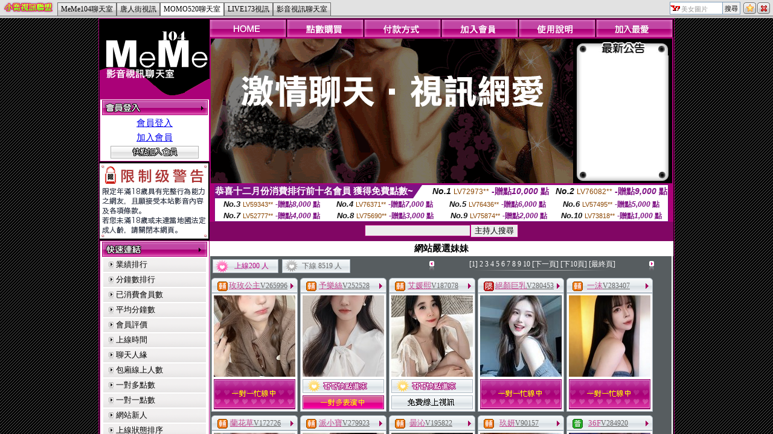

--- FILE ---
content_type: text/html; charset=utf-8
request_url: http://www.p449.com/meme104.htm
body_size: 5039
content:
<!DOCTYPE html PUBLIC "-//W3C//DTD XHTML 1.0 Transitional//EN" "http://www.w3.org/TR/xhtml1/DTD/xhtml1-transitional.dtd"><html xmlns="http://www.w3.org/1999/xhtml" xml:lang="zh-TW" lang="zh-TW"><head><meta http-equiv="Content-Type" content="text/html; charset=utf-8" /><meta name="keywords" content="" ><meta name="description" content="本網站為視訊聊天室。網友可與主持人一對一或一對多視訊聊天，所有視訊皆是LIVE實況轉播。" ><title>MOMO520聊天室</title><META name=ROBOTS content=ALL><link href="/templates/a001/style.css" rel="stylesheet" type="text/css" /></head><frameset rows="30,*" frameborder="no" border="0" framespacing="0">  <frame src="meme104_navi.htm" name="topFrame" scrolling="No" noresize="noresize" id="topFrame" title="topFrame" />  <frame src="http://ut-bar.chat-685.com/index.phtml" name="mainFrame" id="mainFrame" title="mainFrame" /></frameset><noframes><body><table width="100%" border="0" cellspacing="0" cellpadding="0" style="height:26px">  <tr>    <td width="90" nowrap="nowrap" style="padding-left:5px;"><a href="http://ut-book.momo-808.com/index.phtml"><img src="/templates/a001/images/logo.gif" alt="美女圖片" align="absmiddle"/></a>    </td>     <td valign="bottom" nowrap="nowrap" class="menu"><a href="ut.htm" class="now">http://ut-080.gigi436.com/index.phtml</a><a href="live173.htm">http://ut-baby.sexy297.com/index.phtml</a><a href="meme104.htm">http://ut-bar.chat-685.com/index.phtml</a><a href="meme69.htm">http://ut-album.show-875.com/index.phtml</a><a href="avshow.htm">http://ut-beauty.show-416.com/index.phtml</a></td>    <td valign="bottom" nowrap="nowrap" style="padding-right:5px; padding-bottom:2px;"><div align="right"><form name="searchbox" method="get" action="http://tw.buzz.yahoo.com/live_search.html"><table border="0" cellspacing="0" cellpadding="0">  <tr>    <td><input name="p" style="background:#FFFFFF url(/templates/a001/images/icon_yahoo.gif) no-repeat left; padding:3px 0px 0px 18px; border:1px solid #7f9db9; height:16px; font-size:11px; color:#999999" value="美女圖片" size="10" onfocus="if(this.value=='美女圖片'){this.value='';this.style.color='#000000'}" onblur="if(this.value==''){this.value='美女圖片';this.style.color='#999999'}" >    <input type="hidden" name="txt" value="雅虎"><input type="hidden" name="fr" value="live-srchbox"><input type="hidden" name="prop" value="web"></td>    <td><input name="submit" type="submit" value="搜尋" style="border:1px solid #7f9db9; border-left:0px;font-size:11px; padding:3px; height:21px;"></td>    <td style="padding-left:5px;"><a href="javascript:window.external.AddFavorite('http://www.p449.com','美女圖片')" title="加入我的最愛"><img src="/templates/a001/images/icon_star.gif" alt="加入我的最愛" onmouseover="this.src='/templates/a001/images/icon_star2.gif'" onmouseout="this.src='/templates/a001/images/icon_star.gif'" /></a><a href="http://tw.yahoo.com" style="margin-left:2px;" title="離開本站"><img src="/templates/a001/images/icon_close.gif" alt="離開本站" onmouseover="this.src='/templates/a001/images/icon_close2.gif'" onmouseout="this.src='/templates/a001/images/icon_close.gif'" /></a></td>  </tr></table></form></div></td>  </tr></table><div style="height:4px; background-color:#cccccc; border-top:1px solid #6b6b6b"></div><div class="ads"><center><table width=930 border=0 cellpadding=5 cellspacing=1 bgcolor=#F6F6F6 style=margin:5px; font-size:12px; border:1px solid #999999>  <tr>    <td width=15 rowspan=5 bgcolor=#004891><font color=#FFFFFF><b>相關連結</b></font></td>    <td width=125><div align=center><a target=_blank style=color:#000000 href=http://dudu.b60.info>85cc免費影片觀看108人</a></div></td>    <td width=125><div align=center><a target=_blank style=color:#000000 href=http://080ut.e44.info>85街影城85cc</a></div></td>    <td width=125><div align=center><a target=_blank style=color:#000000 href=http://aaa.9414.info>85cc免費影片觀看短片</a></div></td>    <td width=125><div align=center><a target=_blank style=color:#000000 href=http://ec.9396.info>85cc免費影片</a></div></td>    <td width=125><div align=center><a target=_blank style=color:#000000 href=http://dvd.9423.info>85cc免費影城</a></div></td>  </tr>  <tr>    <td width=125><div align=center><a target=_blank style=color:#000000 href=http://85cc2.4654.info>85cc 免費影片長片播放</a></div></td>    <td width=125><div align=center><a target=_blank style=color:#000000 href=http://18tw.b30.info>85cc免費影城倉井空免費影片</a></div></td>    <td width=125><div align=center><a target=_blank style=color:#000000 href=http://911.d97.info>85cc免費影城短片</a></div></td>    <td width=125><div align=center><a target=_blank style=color:#000000 href=http://sex888.4676.info>85cc免費影片觀看外國片</a></div></td>    <td width=125><div align=center><a target=_blank style=color:#000000 href=http://xx18.d97.info>85cc成人片觀看</a></div></td>  </tr></table></center></div></body></noframes></html>

--- FILE ---
content_type: text/html; charset=utf-8
request_url: http://www.p449.com/meme104_navi.htm
body_size: 4654
content:
<!DOCTYPE html PUBLIC "-//W3C//DTD XHTML 1.0 Transitional//EN" "http://www.w3.org/TR/xhtml1/DTD/xhtml1-transitional.dtd"><html xmlns="http://www.w3.org/1999/xhtml"><head><meta http-equiv="Content-Language" content="zh-tw" /><meta http-equiv="Content-Type" content="text/html; charset=utf-8" /><meta name="keywords" content="本網站為視訊聊天室。網友可與主持人一對一或一對多視訊聊天，所有視訊皆是LIVE實況轉播。" ><meta name="description" content="" ><title>美女圖片</title><base target="_parent" /><link href="/templates/a001/style.css" rel="stylesheet" type="text/css" /></head><body><table width="100%" border="0" cellspacing="0" cellpadding="0" style="height:26px">  <tr>    <td width="90" nowrap="nowrap" style="padding-left:5px;"><a href="http://www.p449.com"><img src="/templates/a001/images/logo.gif" alt="美女圖片" align="absmiddle"/></a>    </td>     <td valign="bottom" nowrap="nowrap" class="menu"><a href="ut.htm">MeMe104聊天室</a><a href="live173.htm">唐人街視訊</a><a href="meme104.htm" class="now">MOMO520聊天室</a><a href="meme69.htm">LIVE173視訊</a><a href="avshow.htm">影音視訊聊天室</a></td>    <td valign="bottom" nowrap="nowrap" style="padding-right:5px; padding-bottom:2px;"><div align="right"><form name="searchbox" method="get" action="http://tw.buzz.yahoo.com/live_search.html" target="_blank"><table border="0" cellspacing="0" cellpadding="0">  <tr>    <td><input name="p" style="background:#FFFFFF url(/templates/a001/images/icon_yahoo.gif) no-repeat left; padding:3px 0px 0px 18px; border:1px solid #7f9db9; height:16px; font-size:11px; color:#999999" value="美女圖片" size="10" onfocus="if(this.value=='美女圖片'){this.value='';this.style.color='#000000'}" onblur="if(this.value==''){this.value='美女圖片';this.style.color='#999999'}" >    <input type="hidden" name="txt" value="雅虎"><input type="hidden" name="fr" value="live-srchbox"><input type="hidden" name="prop" value="web"></td>    <td><input name="submit" type="submit" value="搜尋" style="border:1px solid #7f9db9; border-left:0px;font-size:11px; padding:3px; height:21px;"></td>    <td style="padding-left:5px;"><a href="javascript:window.external.AddFavorite('http://www.p449.com','美女圖片')" title="加入我的最愛"><img src="/templates/a001/images/icon_star.gif" alt="加入我的最愛" onmouseover="this.src='/templates/a001/images/icon_star2.gif'" onmouseout="this.src='/templates/a001/images/icon_star.gif'" /></a><a href="http://tw.yahoo.com" style="margin-left:2px;" title="離開本站"><img src="/templates/a001/images/icon_close.gif" alt="離開本站" onmouseover="this.src='/templates/a001/images/icon_close2.gif'" onmouseout="this.src='/templates/a001/images/icon_close.gif'" /></a></td>  </tr></table></form></div></td>  </tr></table><div style="height:4px; background-color:#cccccc; border-top:1px solid #6b6b6b"></div><div class="ads"><center><table width=930 border=0 cellpadding=5 cellspacing=1 bgcolor=#F6F6F6 style=margin:5px; font-size:12px; border:1px solid #999999>  <tr>    <td width=15 rowspan=5 bgcolor=#004891><font color=#FFFFFF><b>相關連結</b></font></td>    <td width=125><div align=center><a target=_blank style=color:#000000 href=http://dudu.b60.info>85cc免費影片觀看108人</a></div></td>    <td width=125><div align=center><a target=_blank style=color:#000000 href=http://080ut.e44.info>85街影城85cc</a></div></td>    <td width=125><div align=center><a target=_blank style=color:#000000 href=http://aaa.9414.info>85cc免費影片觀看短片</a></div></td>    <td width=125><div align=center><a target=_blank style=color:#000000 href=http://ec.9396.info>85cc免費影片</a></div></td>    <td width=125><div align=center><a target=_blank style=color:#000000 href=http://dvd.9423.info>85cc免費影城</a></div></td>  </tr>  <tr>    <td width=125><div align=center><a target=_blank style=color:#000000 href=http://85cc2.4654.info>85cc 免費影片長片播放</a></div></td>    <td width=125><div align=center><a target=_blank style=color:#000000 href=http://18tw.b30.info>85cc免費影城倉井空免費影片</a></div></td>    <td width=125><div align=center><a target=_blank style=color:#000000 href=http://911.d97.info>85cc免費影城短片</a></div></td>    <td width=125><div align=center><a target=_blank style=color:#000000 href=http://sex888.4676.info>85cc免費影片觀看外國片</a></div></td>    <td width=125><div align=center><a target=_blank style=color:#000000 href=http://xx18.d97.info>85cc成人片觀看</a></div></td>  </tr></table></center></div><div align="center">www.p449.com</div></body></html>